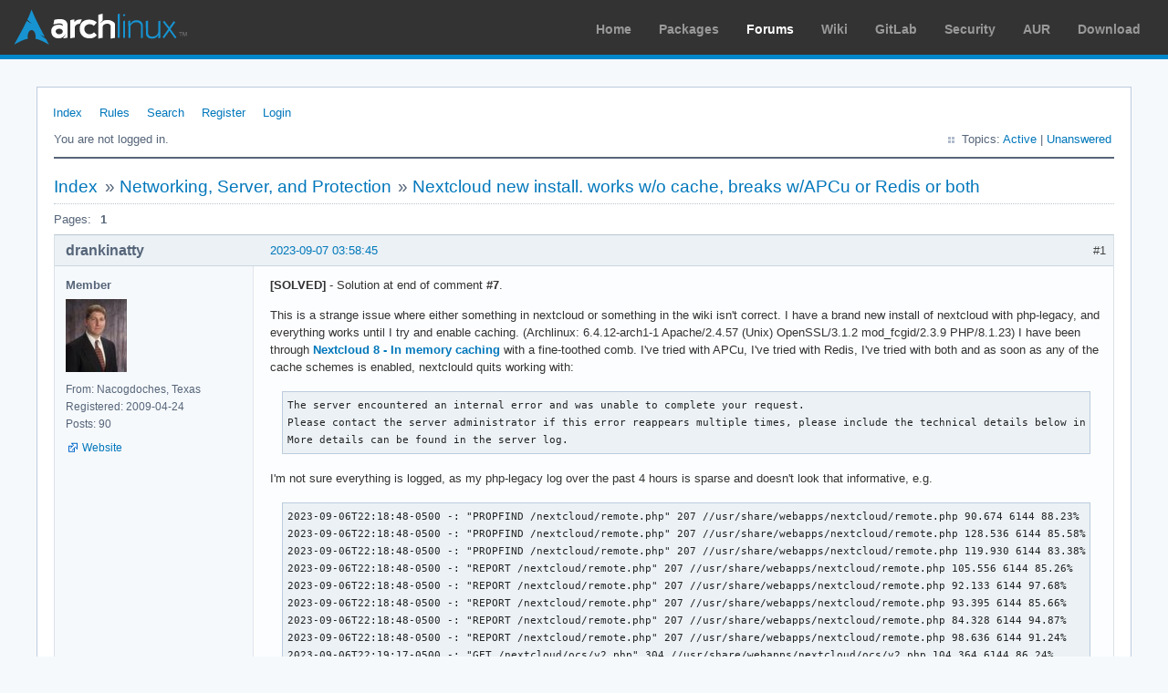

--- FILE ---
content_type: text/html; charset=utf-8
request_url: https://bbs.archlinux.org/viewtopic.php?id=288622
body_size: 6463
content:
<!DOCTYPE html PUBLIC "-//W3C//DTD XHTML 1.0 Strict//EN" "http://www.w3.org/TR/xhtml1/DTD/xhtml1-strict.dtd">
<html xmlns="http://www.w3.org/1999/xhtml" xml:lang="en" lang="en" dir="ltr">
<head>
<meta http-equiv="Content-Type" content="text/html; charset=utf-8" />
<meta name="viewport" content="width=device-width, initial-scale=1, shrink-to-fit=no">
<title>Nextcloud new install. works w/o cache, breaks w/APCu or Redis or both / Networking, Server, and Protection / Arch Linux Forums</title>
<link rel="stylesheet" type="text/css" href="style/ArchLinux.css" />
<link rel="canonical" href="viewtopic.php?id=288622" title="Page 1" />
<link rel="alternate" type="application/atom+xml" href="extern.php?action=feed&amp;tid=288622&amp;type=atom" title="Atom topic feed" />
    <link rel="stylesheet" media="screen" href="style/ArchLinux/arch.css?v=5"/>
        <link rel="stylesheet" media="screen" href="style/ArchLinux/archnavbar.css?v=5"/>
    
<link rel="shortcut icon" href="style/ArchLinux/favicon.ico" />
</head>

<body>
<div id="archnavbar" class="anb-forum">
	<div id="archnavbarlogo"><h1><a href="http://archlinux.org/">Arch Linux</a></h1></div>
	<div id="archnavbarmenu">
		<ul id="archnavbarlist">
			<li id="anb-home"><a href="http://archlinux.org/">Home</a></li><li id="anb-packages"><a href="http://archlinux.org/packages/">Packages</a></li><li id="anb-forums" class="anb-selected"><a href="https://bbs.archlinux.org/">Forums</a></li><li id="anb-wiki"><a href="https://wiki.archlinux.org/">Wiki</a></li><li id="anb-gitlab"><a href="https://gitlab.archlinux.org/archlinux">GitLab</a></li><li id="anb-security"><a href="https://security.archlinux.org/">Security</a></li><li id="anb-aur"><a href="https://aur.archlinux.org/">AUR</a></li><li id="anb-download"><a href="http://archlinux.org/download/">Download</a></li>		</ul>
	</div>
</div>


<div id="punviewtopic" class="pun">
<div class="top-box"></div>
<div class="punwrap">

<div id="brdheader" class="block">
	<div class="box">
		<div id="brdmenu" class="inbox">
			<ul>
				<li id="navindex" class="isactive"><a href="index.php">Index</a></li>
				<li id="navrules"><a href="misc.php?action=rules">Rules</a></li>
				<li id="navsearch"><a href="search.php">Search</a></li>
				<li id="navregister"><a href="register.php">Register</a></li>
				<li id="navlogin"><a href="login.php">Login</a></li>
			</ul>
		</div>
		<div id="brdwelcome" class="inbox">
			<p class="conl">You are not logged in.</p>
			<ul class="conr">
				<li><span>Topics: <a href="search.php?action=show_recent" title="Find topics with recent posts.">Active</a> | <a href="search.php?action=show_unanswered" title="Find topics with no replies.">Unanswered</a></span></li>
			</ul>
			<div class="clearer"></div>
		</div>
	</div>
</div>



<div id="brdmain">
<div class="linkst">
	<div class="inbox crumbsplus">
		<ul class="crumbs">
			<li><a href="index.php">Index</a></li>
			<li><span>»&#160;</span><a href="viewforum.php?id=8">Networking, Server, and Protection</a></li>
			<li><span>»&#160;</span><strong><a href="viewtopic.php?id=288622">Nextcloud new install. works w/o cache, breaks w/APCu or Redis or both</a></strong></li>
		</ul>
		<div class="pagepost">
			<p class="pagelink conl"><span class="pages-label">Pages: </span><strong class="item1">1</strong></p>
		</div>
		<div class="clearer"></div>
	</div>
</div>

<div id="p2119327" class="blockpost rowodd firstpost blockpost1">
	<h2><span><span class="conr">#1</span> <a href="viewtopic.php?pid=2119327#p2119327">2023-09-07 03:58:45</a></span></h2>
	<div class="box">
		<div class="inbox">
			<div class="postbody">
				<div class="postleft">
					<dl>
						<dt><strong>drankinatty</strong></dt>
						<dd class="usertitle"><strong>Member</strong></dd>
						<dd class="postavatar"><img src="https://bbs.archlinux.org/img/avatars/25211.jpg?m=1572193439" width="67" height="80" alt="" /></dd>
						<dd><span>From: Nacogdoches, Texas</span></dd>
						<dd><span>Registered: 2009-04-24</span></dd>
						<dd><span>Posts: 90</span></dd>
						<dd class="usercontacts"><span class="website"><a href="http://www.rankinlawfirm.com" rel="nofollow">Website</a></span></dd>
					</dl>
				</div>
				<div class="postright">
					<h3>Nextcloud new install. works w/o cache, breaks w/APCu or Redis or both</h3>
					<div class="postmsg">
						<p><strong>[SOLVED]</strong> - Solution at end of comment <strong>#7</strong>.</p><p>This is a strange issue where either something in nextcloud or something in the wiki isn&#039;t correct. I have a brand new install of nextcloud with php-legacy, and everything works until I try and enable caching. (Archlinux: 6.4.12-arch1-1 Apache/2.4.57 (Unix) OpenSSL/3.1.2 mod_fcgid/2.3.9 PHP/8.1.23) I have been through <a href="https://wiki.archlinux.org/title/Nextcloud#In-memory_caching" rel="nofollow">Nextcloud 8 - In memory caching</a> with a fine-toothed comb. I&#039;ve tried with APCu, I&#039;ve tried with Redis, I&#039;ve tried with both and as soon as any of the cache schemes is enabled, nextclould quits working with:</p><div class="codebox"><pre><code>The server encountered an internal error and was unable to complete your request.
Please contact the server administrator if this error reappears multiple times, please include the technical details below in your report.
More details can be found in the server log.</code></pre></div><p>I&#039;m not sure everything is logged, as my php-legacy log over the past 4 hours is sparse and doesn&#039;t look that informative, e.g.</p><div class="codebox"><pre><code>2023-09-06T22:18:48-0500 -: &quot;PROPFIND /nextcloud/remote.php&quot; 207 //usr/share/webapps/nextcloud/remote.php 90.674 6144 88.23%
2023-09-06T22:18:48-0500 -: &quot;PROPFIND /nextcloud/remote.php&quot; 207 //usr/share/webapps/nextcloud/remote.php 128.536 6144 85.58%
2023-09-06T22:18:48-0500 -: &quot;PROPFIND /nextcloud/remote.php&quot; 207 //usr/share/webapps/nextcloud/remote.php 119.930 6144 83.38%
2023-09-06T22:18:48-0500 -: &quot;REPORT /nextcloud/remote.php&quot; 207 //usr/share/webapps/nextcloud/remote.php 105.556 6144 85.26%
2023-09-06T22:18:48-0500 -: &quot;REPORT /nextcloud/remote.php&quot; 207 //usr/share/webapps/nextcloud/remote.php 92.133 6144 97.68%
2023-09-06T22:18:48-0500 -: &quot;REPORT /nextcloud/remote.php&quot; 207 //usr/share/webapps/nextcloud/remote.php 93.395 6144 85.66%
2023-09-06T22:18:48-0500 -: &quot;REPORT /nextcloud/remote.php&quot; 207 //usr/share/webapps/nextcloud/remote.php 84.328 6144 94.87%
2023-09-06T22:18:48-0500 -: &quot;REPORT /nextcloud/remote.php&quot; 207 //usr/share/webapps/nextcloud/remote.php 98.636 6144 91.24%
2023-09-06T22:19:17-0500 -: &quot;GET /nextcloud/ocs/v2.php&quot; 304 //usr/share/webapps/nextcloud/ocs/v2.php 104.364 6144 86.24%
2023-09-06T22:19:47-0500 -: &quot;GET /nextcloud/ocs/v2.php&quot; 304 //usr/share/webapps/nextcloud/ocs/v2.php 114.231 6144 78.79%
2023-09-06T22:20:17-0500 -: &quot;GET /nextcloud/ocs/v2.php&quot; 304 //usr/share/webapps/nextcloud/ocs/v2.php 105.431 4096 104.33%
2023-09-06T22:20:47-0500 -: &quot;GET /nextcloud/ocs/v2.php&quot; 304 //usr/share/webapps/nextcloud/ocs/v2.php 103.892 4096 105.88%
2023-09-06T22:21:17-0500 -: &quot;GET /nextcloud/ocs/v2.php&quot; 304 //usr/share/webapps/nextcloud/ocs/v2.php 117.347 4096 93.74%
2023-09-06T22:21:47-0500 -: &quot;GET /nextcloud/ocs/v2.php&quot; 304 //usr/share/webapps/nextcloud/ocs/v2.php 104.103 4096 96.06%
2023-09-06T22:22:05-0500 -: &quot;PUT /nextcloud/ocs/v2.php?format=json&quot; 200 //usr/share/webapps/nextcloud/ocs/v2.php 107.596 6144 92.94%
2023-09-06T22:22:05-0500 -: &quot;PUT /nextcloud/ocs/v2.php?format=json&quot; 200 //usr/share/webapps/nextcloud/ocs/v2.php 103.581 6144 77.23%
2023-09-06T22:22:17-0500 -: &quot;GET /nextcloud/ocs/v2.php&quot; 304 //usr/share/webapps/nextcloud/ocs/v2.php 104.525 4096 105.24%</code></pre></div><p>This covers the time when it works and when each cache app was configured and tried separately and in combination. </p><p>The only thing odd in the wiki is in the Redis config, it contains:</p><div class="codebox"><pre><code>&#039;memcache.local&#039; =&gt; &#039;\OC\Memcache\APCu&#039;,
&#039;memcache.distributed&#039; =&gt; &#039;\OC\Memcache\Redis&#039;,
&#039;memcache.locking&#039; =&gt; &#039;\OC\Memcache\Redis&#039;,
&#039;redis&#039; =&gt; [
     &#039;host&#039;     =&gt; &#039;/run/redis/redis.sock&#039;,
     &#039;port&#039;     =&gt; 0,
     &#039;dbindex&#039;  =&gt; 0,
     &#039;password&#039; =&gt; &#039;&#039;,
     &#039;timeout&#039;  =&gt; 1.5,
],</code></pre></div><p>The odd part is the 1st line -- that&#039;s the config for APCu not Redis according to <a href="https://docs.nextcloud.com/server/latest/admin_manual/configuration_server/caching_configuration.html#redis-configuration-in-nextcloud-config-php" rel="nofollow">Nextcloud Memory caching</a>. I tried it as <strong>APCu</strong> and <strong>Redis</strong>, but it made no difference. (I presume the config in the wiki expects both to be configured and using APCu for memcache.local. The result with no APCu but with Redis with the wiki config is:</p><div class="codebox"><pre><code>[Wed Sep 06 22:00:46.536601 2023] [mpm_prefork:notice] [pid 148753] AH00163: Apache/2.4.57 (Unix) OpenSSL/3.1.2 mod_fcgid/2.3.9 PHP/8.1.23 configured -- resuming normal operations
[Wed Sep 06 22:00:46.536682 2023] [core:notice] [pid 148753] AH00094: Command line: &#039;/usr/bin/httpd -D FOREGROUND&#039;
[Wed Sep 06 22:00:56.122642 2023] [proxy_fcgi:error] [pid 148757] [client 192.168.6.104:49228] AH01071: Got error &#039;PHP message: PHP Fatal error:  Uncaught OCP\\HintException: [0]: Memcache \\OC\\Memcache\\APCu not available for local cache (Is the matching PHP module installed and enabled?)\n\n  thrown in /usr/share/webapps/nextcloud/lib/private/Memcache/Factory.php on line 90&#039;
[Wed Sep 06 22:00:56.122636 2023] [proxy_fcgi:error] [pid 148758] [client 192.168.6.104:49232] AH01071: Got error &#039;PHP message: PHP Fatal error:  Uncaught OCP\\HintException: [0]: Memcache \\OC\\Memcache\\APCu not available for local cache (Is the matching PHP module installed and enabled?)\n\n  thrown in /usr/share/webapps/nextcloud/lib/private/Memcache/Factory.php on line 90&#039;</code></pre></div><p>The nextcloud.log contains nothing useful other than:</p><div class="codebox"><pre><code>{&quot;reqId&quot;:&quot;TuFO7ny6RratByEvEg14&quot;,&quot;level&quot;:3,&quot;time&quot;:&quot;2023-09-07T03:18:48+00:00&quot;,&quot;remoteAddr&quot;:&quot;192.168.6.104&quot;,&quot;user&quot;:&quot;david&quot;,&quot;app&quot;:&quot;PHP&quot;,&quot;method&quot;:&quot;REPORT&quot;,&quot;url&quot;:&quot;/nextcloud/remote.php/dav/calendars/david/tasks/&quot;,&quot;message&quot;:&quot;Module \&quot;bcmath\&quot; is already loaded at Unknown#0&quot;,&quot;userAgent&quot;:&quot;Mozilla/5.0 (X11; Linux x86_64; rv:109.0) Gecko/20100101 Firefox/115.0&quot;,&quot;version&quot;:&quot;27.0.2.1&quot;,&quot;data&quot;:{&quot;app&quot;:&quot;PHP&quot;}}</code></pre></div><p>My config for <strong>/etc/webapps/nextcloud/config/config.php</strong> is:</p><div class="codebox"><pre><code>  /* &#039;memcache.local&#039; =&gt; &#039;\OC\Memcache\APCu&#039;, */
  /* &#039;memcache.local&#039; =&gt; &#039;\OC\Memcache\Redis&#039;,
  &#039;memcache.distributed&#039; =&gt; &#039;\OC\Memcache\Redis&#039;,
  &#039;memcache.locking&#039; =&gt; &#039;\OC\Memcache\Redis&#039;,
  &#039;redis&#039; =&gt; [
     &#039;host&#039;     =&gt; &#039;/run/redis/redis.sock&#039;,
     &#039;port&#039;     =&gt; 0,
     &#039;dbindex&#039;  =&gt; 0,
     &#039;password&#039; =&gt; &#039;&#039;,
     &#039;timeout&#039;  =&gt; 1.5,
  ], */</code></pre></div><p>first line uncommented with lines 3-end for APCu config and Both. Second line - end is used for Redis alone..</p><p>In <strong>/etc/php-legacy/php-fpm.d/nextcloud.conf</strong> I uncomment:</p><div class="codebox"><pre><code>; uncomment if php-apcu is installed and used
; php_value[extension] = apcu

; uncomment for redis
; php_value[extension] = igbinary
; php_value[extension] = redis</code></pre></div><p>For <strong>/etc/webapps/nextcloud/php.ini</strong> I uncomment for redis:</p><div class="codebox"><pre><code>; extension=redis
; extension=igbinary</code></pre></div><p>and for APCu:</p><div class="codebox"><pre><code>; APCu cache for nextcloud
;
;extension=apcu
;apc.ttl=7200
;apc.enable_cli = 1</code></pre></div><p>added at end.</p><p>I even manually created <strong>/run/redis</strong> and did <strong>gpasswd -a nextcloud http</strong> and <strong>chown nextcloud:http /run/redis</strong> and <strong>chmod 0770 /run/redis</strong> but <strong>redis.sock</strong> is never created.</p><p>So I&#039;m stuck. Nextcloud works beautifully as long as I don&#039;t enable cache, but as soon as I do, it crashes. As soon as I disable cache, it works again. All other php sites continue to work normally no matter what -- so this is a nextcloud issue.</p><p>Help?</p>
						<p class="postedit"><em>Last edited by drankinatty (2023-10-06 06:09:38)</em></p>
					</div>
					<div class="postsignature postmsg"><hr /><p>David C. Rankin, J.D.,P.E.</p></div>
				</div>
			</div>
		</div>
		<div class="inbox">
			<div class="postfoot clearb">
				<div class="postfootleft"><p><span>Offline</span></p></div>
			</div>
		</div>
	</div>
</div>

<div id="p2119352" class="blockpost roweven">
	<h2><span><span class="conr">#2</span> <a href="viewtopic.php?pid=2119352#p2119352">2023-09-07 09:45:52</a></span></h2>
	<div class="box">
		<div class="inbox">
			<div class="postbody">
				<div class="postleft">
					<dl>
						<dt><strong>drankinatty</strong></dt>
						<dd class="usertitle"><strong>Member</strong></dd>
						<dd class="postavatar"><img src="https://bbs.archlinux.org/img/avatars/25211.jpg?m=1572193439" width="67" height="80" alt="" /></dd>
						<dd><span>From: Nacogdoches, Texas</span></dd>
						<dd><span>Registered: 2009-04-24</span></dd>
						<dd><span>Posts: 90</span></dd>
						<dd class="usercontacts"><span class="website"><a href="http://www.rankinlawfirm.com" rel="nofollow">Website</a></span></dd>
					</dl>
				</div>
				<div class="postright">
					<h3>Re: Nextcloud new install. works w/o cache, breaks w/APCu or Redis or both</h3>
					<div class="postmsg">
						<p>If we have any German speakers, <a href="https://technik.schächner.de/blog/2022/08/05/sicherheits-und-einrichtungswarnungen-nextcloud/" rel="nofollow">This Nextcloud Document</a> addresses the APCu cache problem and the .well-known/xxx link issue. </p><p>It will take me a bit longer to work through it. But with the new PHP8.1 and Nextcloud 27, there are changes to the server SSL config to address the .well-known/xxx problem and several other config settings needed for the APCu cache that will need to be added to the wiki.</p>
					</div>
					<div class="postsignature postmsg"><hr /><p>David C. Rankin, J.D.,P.E.</p></div>
				</div>
			</div>
		</div>
		<div class="inbox">
			<div class="postfoot clearb">
				<div class="postfootleft"><p><span>Offline</span></p></div>
			</div>
		</div>
	</div>
</div>

<div id="p2119429" class="blockpost rowodd">
	<h2><span><span class="conr">#3</span> <a href="viewtopic.php?pid=2119429#p2119429">2023-09-07 20:32:13</a></span></h2>
	<div class="box">
		<div class="inbox">
			<div class="postbody">
				<div class="postleft">
					<dl>
						<dt><strong>drankinatty</strong></dt>
						<dd class="usertitle"><strong>Member</strong></dd>
						<dd class="postavatar"><img src="https://bbs.archlinux.org/img/avatars/25211.jpg?m=1572193439" width="67" height="80" alt="" /></dd>
						<dd><span>From: Nacogdoches, Texas</span></dd>
						<dd><span>Registered: 2009-04-24</span></dd>
						<dd><span>Posts: 90</span></dd>
						<dd class="usercontacts"><span class="website"><a href="http://www.rankinlawfirm.com" rel="nofollow">Website</a></span></dd>
					</dl>
				</div>
				<div class="postright">
					<h3>Re: Nextcloud new install. works w/o cache, breaks w/APCu or Redis or both</h3>
					<div class="postmsg">
						<p>I have been working this with Nextcloud as well. For those interested, the Nextcloud forum thread is <a href="https://help.nextcloud.com/t/new-install-27-0-2-on-php8-1-archlinux-apcu-fails-well-known-warnings/169642" rel="nofollow">New Install 27.0.2 on PHP8.1 Archlinux, APCu fails, .well-known warnings</a>.</p>
					</div>
					<div class="postsignature postmsg"><hr /><p>David C. Rankin, J.D.,P.E.</p></div>
				</div>
			</div>
		</div>
		<div class="inbox">
			<div class="postfoot clearb">
				<div class="postfootleft"><p><span>Offline</span></p></div>
			</div>
		</div>
	</div>
</div>

<div id="p2119441" class="blockpost roweven">
	<h2><span><span class="conr">#4</span> <a href="viewtopic.php?pid=2119441#p2119441">2023-09-07 22:58:26</a></span></h2>
	<div class="box">
		<div class="inbox">
			<div class="postbody">
				<div class="postleft">
					<dl>
						<dt><strong>2ManyDogs</strong></dt>
						<dd class="usertitle"><strong>Forum Fellow</strong></dd>
						<dd><span>Registered: 2012-01-15</span></dd>
						<dd><span>Posts: 4,648</span></dd>
					</dl>
				</div>
				<div class="postright">
					<h3>Re: Nextcloud new install. works w/o cache, breaks w/APCu or Redis or both</h3>
					<div class="postmsg">
						<p>Please stop multiposting. If you are the last person to post in a thread, and you have something to add, please use the edit button to amend the last post.</p>
					</div>
				</div>
			</div>
		</div>
		<div class="inbox">
			<div class="postfoot clearb">
				<div class="postfootleft"><p><span>Offline</span></p></div>
			</div>
		</div>
	</div>
</div>

<div id="p2119462" class="blockpost rowodd">
	<h2><span><span class="conr">#5</span> <a href="viewtopic.php?pid=2119462#p2119462">2023-09-08 05:49:24</a></span></h2>
	<div class="box">
		<div class="inbox">
			<div class="postbody">
				<div class="postleft">
					<dl>
						<dt><strong>drankinatty</strong></dt>
						<dd class="usertitle"><strong>Member</strong></dd>
						<dd class="postavatar"><img src="https://bbs.archlinux.org/img/avatars/25211.jpg?m=1572193439" width="67" height="80" alt="" /></dd>
						<dd><span>From: Nacogdoches, Texas</span></dd>
						<dd><span>Registered: 2009-04-24</span></dd>
						<dd><span>Posts: 90</span></dd>
						<dd class="usercontacts"><span class="website"><a href="http://www.rankinlawfirm.com" rel="nofollow">Website</a></span></dd>
					</dl>
				</div>
				<div class="postright">
					<h3>Re: Nextcloud new install. works w/o cache, breaks w/APCu or Redis or both</h3>
					<div class="postmsg">
						<div class="quotebox"><cite>2ManyDogs wrote:</cite><blockquote><div><p>Please stop multiposting. If you are the last person to post in a thread, and you have something to add, please use the edit button to amend the last post.</p></div></blockquote></div><p>Many apologies, will do. I wasn&#039;t aware. </p><p>This issue is a true problem. I can enable APCu in the pool php-fpm.ini and confirm APCu is enabled with <strong>php phpinfo();</strong> and nextcloud still fails to see that the module is enable. <strong>apc.enable_cli = 1</strong> was included in the pool ini as well. No change.</p>
					</div>
					<div class="postsignature postmsg"><hr /><p>David C. Rankin, J.D.,P.E.</p></div>
				</div>
			</div>
		</div>
		<div class="inbox">
			<div class="postfoot clearb">
				<div class="postfootleft"><p><span>Offline</span></p></div>
			</div>
		</div>
	</div>
</div>

<div id="p2119961" class="blockpost roweven">
	<h2><span><span class="conr">#6</span> <a href="viewtopic.php?pid=2119961#p2119961">2023-09-10 19:27:30</a></span></h2>
	<div class="box">
		<div class="inbox">
			<div class="postbody">
				<div class="postleft">
					<dl>
						<dt><strong>kde35</strong></dt>
						<dd class="usertitle"><strong>Member</strong></dd>
						<dd><span>Registered: 2015-04-13</span></dd>
						<dd><span>Posts: 71</span></dd>
					</dl>
				</div>
				<div class="postright">
					<h3>Re: Nextcloud new install. works w/o cache, breaks w/APCu or Redis or both</h3>
					<div class="postmsg">
						<div class="quotebox"><cite>drankinatty wrote:</cite><blockquote><div><div class="quotebox"><cite>2ManyDogs wrote:</cite><blockquote><div><p>Please stop multiposting. If you are the last person to post in a thread, and you have something to add, please use the edit button to amend the last post.</p></div></blockquote></div><p>Many apologies, will do. I wasn&#039;t aware. </p><p>This issue is a true problem. I can enable APCu in the pool php-fpm.ini and confirm APCu is enabled with <strong>php phpinfo();</strong> and nextcloud still fails to see that the module is enable. <strong>apc.enable_cli = 1</strong> was included in the pool ini as well. No change.</p></div></blockquote></div><p>I have had similar problem, now I have /etc/php/conf.d/apcu.ini with</p><div class="codebox"><pre><code>;extension=apcu.so
apc.enabled=1
apc.shm_size=32M
apc.ttl=7200
apc.enable_cli=1</code></pre></div><p> (the line withe extesion is commented because it is already enabled in /etc/php/php.ini, remainder from the old configuration), and apcu works.</p><p>However, I have been able to use redis so far.</p>
					</div>
				</div>
			</div>
		</div>
		<div class="inbox">
			<div class="postfoot clearb">
				<div class="postfootleft"><p><span>Offline</span></p></div>
			</div>
		</div>
	</div>
</div>

<div id="p2120591" class="blockpost rowodd">
	<h2><span><span class="conr">#7</span> <a href="viewtopic.php?pid=2120591#p2120591">2023-09-14 08:35:20</a></span></h2>
	<div class="box">
		<div class="inbox">
			<div class="postbody">
				<div class="postleft">
					<dl>
						<dt><strong>drankinatty</strong></dt>
						<dd class="usertitle"><strong>Member</strong></dd>
						<dd class="postavatar"><img src="https://bbs.archlinux.org/img/avatars/25211.jpg?m=1572193439" width="67" height="80" alt="" /></dd>
						<dd><span>From: Nacogdoches, Texas</span></dd>
						<dd><span>Registered: 2009-04-24</span></dd>
						<dd><span>Posts: 90</span></dd>
						<dd class="usercontacts"><span class="website"><a href="http://www.rankinlawfirm.com" rel="nofollow">Website</a></span></dd>
					</dl>
				</div>
				<div class="postright">
					<h3>Re: Nextcloud new install. works w/o cache, breaks w/APCu or Redis or both</h3>
					<div class="postmsg">
						<div class="quotebox"><cite>kde35 wrote:</cite><blockquote><div><p>I have had similar problem, now I have /etc/php/conf.d/apcu.ini with</p><div class="codebox"><pre><code>;extension=apcu.so
apc.enabled=1
apc.shm_size=32M
apc.ttl=7200
apc.enable_cli=1</code></pre></div><p> (the line withe extesion is commented because it is already enabled in /etc/php/php.ini, remainder from the old configuration), and apcu works.</p></div></blockquote></div><p>Thanks for the reply, but unfortunately, re-enabling all APCu settings as shown in the wiki, and adding your suggestions in <strong>abcu.ini</strong> nextcloud still fails with the same error:</p><div class="codebox"><pre><code>The server encountered an internal error and was unable to complete your request.
Please contact the server administrator if this error reappears multiple times, please include the technical details below in your report.
More details can be found in the server log.</code></pre></div><p>There is nothing in the <strong>httpd/error</strong> log and the only thing in the <strong>php-fpm-legacy/access/nextcloud.log</strong> is</p><div class="codebox"><pre><code>2023-09-14T03:22:03-0500 -: &quot;GET /nextcloud/index.php&quot; 500 //usr/share/webapps/nextcloud/index.php 12.976 2048 77.07%</code></pre></div><p>The <strong>nextcloud.log</strong> log contains nothing. This is a <strong>nextcloud error</strong> as eGroupware running on the same server (and all other php apps) continue working just fine with APCu enabled in the main <strong>php-legacy/php.ini</strong>:</p><div class="codebox"><pre><code>; nextcloud APCu test
extension=apcu
apc.ttl=7200
apc.enable_cli = 1</code></pre></div><p>It is this line added to <strong>/etc/webapps/nextcloud/config/config.php</strong> that causes nextcloud to break:</p><div class="codebox"><pre><code>  &#039;memcache.local&#039; =&gt; &#039;\OC\Memcache\APCu&#039;,</code></pre></div><p>I can leave the rest of the config for APCu enabled, but as soon as I add the line above, the internal server error happens immediately.</p><p>In fact I can have APCu, Redis and Igbinary fully configured as shown in the wiki except for adding any information to <strong>/etc/webapps/nextcloud/config/config.php</strong>. As soon as I add either of the suggested configurations shown below, the internal server error occurs immediately (additions show commented):</p><div class="codebox"><pre><code>  /* &#039;memcache.local&#039; =&gt; &#039;\OC\Memcache\APCu&#039;, */
  /* 
    below for Redis alone
  */
  /*
  &#039;memcache.local&#039; =&gt; &#039;\OC\Memcache\Redis&#039;,
  &#039;memcache.distributed&#039; =&gt; &#039;\OC\Memcache\Redis&#039;,
  &#039;memcache.locking&#039; =&gt; &#039;\OC\Memcache\Redis&#039;,
  &#039;redis&#039; =&gt; [
       &#039;host&#039;     =&gt; &#039;/run/redis/redis.sock&#039;,
       &#039;port&#039;     =&gt; 0,
       &#039;dbindex&#039;  =&gt; 0,
       &#039;password&#039; =&gt; &#039;&#039;,
       &#039;timeout&#039;  =&gt; 1.5,
  ],
  */</code></pre></div><p>Any other ideas?</p><p>## Update</p><p>After upgrade to <strong>27.1.1</strong> APCu cache works now configured as above, but redis continues to invoke an Internal Server Error. So progress has been made.</p><p>## Update 2</p><p>After upgrade to <strong>php-legacy-redis-6.0.1-1</strong>, the problem of Internal Server Error when adding any part of the Redis config to <strong>/etc/webapps/nextcloud/config/config.php</strong> remains. Immediate <strong>Internal Server Error ...</strong> occurs as soon as the config is saved and either the cron task runs or another view is selected.</p><p><strong>------&gt; SOLVED &lt;------</strong></p><p>An unexpected <strong>php_value[open_basedir]</strong> setting was the culprit. </p><p>For this test box <strong>open_basedir</strong> was intentionally not enabled in any of my php.ini/php-fpm.ini files. However, it turns out that <strong>open_basedir</strong> is enabled by default in the Archlinux package in <strong>nextcloud.conf</strong> (<strong>/etc/php-legacy/php-fpm.d/nextcloud.conf</strong> as <strong>php_value[open_basedir] = ...</strong>). The setting is located well up above and away from where the wiki instructs you to add or uncomment the <strong>igbinary</strong> and <strong>redis</strong> extensions -- so not something you will be drawn to unless you are looking for it.</p><p>It was a stray grep of <strong>nextcloud.conf</strong> dumping it without comments that disclosed <strong>open_basedir</strong> being set as part of the webapp isolation. There are no errors or warnings generated from the missing path component in <strong>nextcloud.conf</strong>.</p><p>BINGO! Once the setting was discovered, simply adding <strong>/run/redis</strong> to the <strong>php_value[open_basedir] = ...:/run/redis</strong> path allowed full caching and the MySQL transactional locking to work like clockwork.</p>
						<p class="postedit"><em>Last edited by drankinatty (2023-10-06 06:06:36)</em></p>
					</div>
					<div class="postsignature postmsg"><hr /><p>David C. Rankin, J.D.,P.E.</p></div>
				</div>
			</div>
		</div>
		<div class="inbox">
			<div class="postfoot clearb">
				<div class="postfootleft"><p><span>Offline</span></p></div>
			</div>
		</div>
	</div>
</div>

<div class="postlinksb">
	<div class="inbox crumbsplus">
		<div class="pagepost">
			<p class="pagelink conl"><span class="pages-label">Pages: </span><strong class="item1">1</strong></p>
		</div>
		<ul class="crumbs">
			<li><a href="index.php">Index</a></li>
			<li><span>»&#160;</span><a href="viewforum.php?id=8">Networking, Server, and Protection</a></li>
			<li><span>»&#160;</span><strong><a href="viewtopic.php?id=288622">Nextcloud new install. works w/o cache, breaks w/APCu or Redis or both</a></strong></li>
		</ul>
		<div class="clearer"></div>
	</div>
</div>
</div>

<div id="brdfooter" class="block">
	<h2><span>Board footer</span></h2>
	<div class="box">
		<div id="brdfooternav" class="inbox">
			<div class="conl">
				<form id="qjump" method="get" action="viewforum.php">
					<div><label><span>Jump to<br /></span>
					<select name="id" onchange="window.location=('viewforum.php?id='+this.options[this.selectedIndex].value)">
						<optgroup label="Technical Issues and Assistance">
							<option value="23">Newbie Corner</option>
							<option value="17">Installation</option>
							<option value="22">Kernel &amp; Hardware</option>
							<option value="18">Applications &amp; Desktop Environments</option>
							<option value="31">Laptop Issues</option>
							<option value="8" selected="selected">Networking, Server, and Protection</option>
							<option value="32">Multimedia and Games</option>
							<option value="51">Arch Linux Guided Installer</option>
							<option value="50">System Administration</option>
							<option value="35">Other Architectures</option>
						</optgroup>
						<optgroup label="Arch-centric">
							<option value="24">Announcements, Package &amp; Security Advisories</option>
							<option value="1">Arch Discussion</option>
							<option value="13">Forum &amp; Wiki discussion</option>
						</optgroup>
						<optgroup label="Pacman Upgrades, Packaging &amp; AUR">
							<option value="44">Pacman &amp; Package Upgrade Issues</option>
							<option value="49">[testing] Repo Forum</option>
							<option value="4">Creating &amp; Modifying Packages</option>
							<option value="38">AUR Issues, Discussion &amp; PKGBUILD Requests</option>
						</optgroup>
						<optgroup label="Contributions &amp; Discussion">
							<option value="20">GNU/Linux Discussion</option>
							<option value="27">Community Contributions</option>
							<option value="33">Programming &amp; Scripting</option>
							<option value="30">Other Languages</option>
							<option value="47">Artwork and Screenshots</option>
						</optgroup>
					</select></label>
					<input type="submit" value=" Go " accesskey="g" />
					</div>
				</form>
			</div>
			<div class="conr">
				<p id="feedlinks"><span class="atom"><a href="extern.php?action=feed&amp;tid=288622&amp;type=atom">Atom topic feed</a></span></p>
				<p id="poweredby">Powered by <a href="http://fluxbb.org/">FluxBB</a></p>
			</div>
			<div class="clearer"></div>
		</div>
	</div>
</div>



</div>
<div class="end-box"></div>
</div>

</body>
</html>
